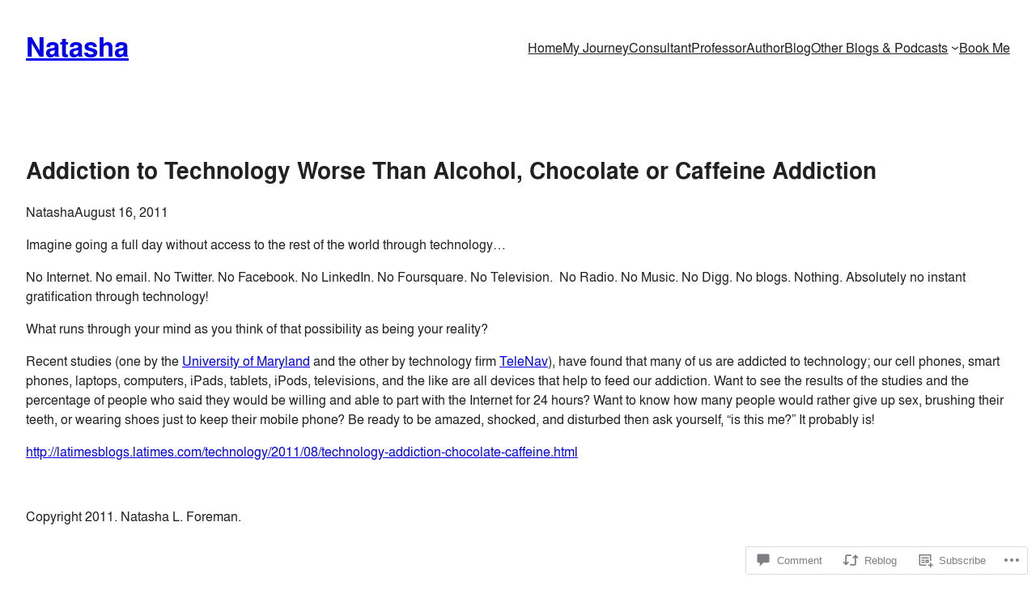

--- FILE ---
content_type: text/css;charset=utf-8
request_url: https://natashaforeman.com/_static/??-eJx9i0EKhDAMAD9kDYqr7mHxLVpiraRNMSni71dvevE2AzOwJ2M5KkYFXTCgQMoTaAbRg7C0IgXcmpBNoux8FNhwInYnOjirm75NDtkQ21E9x4eYmUa/XesQflX3aZr+27b1+gc9qzsz&cssminify=yes
body_size: 1104
content:



body {
	-moz-osx-font-smoothing: grayscale;
	-webkit-font-smoothing: antialiased;
}


.wp-block-button.is-style-outline>.wp-block-button__link:not(.has-background):hover {
	background-color: var(--wp--preset--color--secondary);
	color: var(--wp--preset--color--background);
	border-color: var(--wp--preset--color--secondary);
}


.wp-block-table thead {
	border-bottom: 3px solid;
}
.wp-block-table tfoot {
	border-top: 3px solid;
}
.wp-block-table td,
.wp-block-table th {
	padding: var(--wp--preset--spacing--30);
	border: 1px solid;
	word-break: normal;
}
.wp-block-table figcaption {
	font-size: var(--wp--preset--font-size--small);
	text-align: center;
}


a {
	text-decoration-thickness: .0625em !important;
	text-underline-offset: .3em;
}


.wp-block-button.is-style-outline>.wp-block-button__link {
	padding: calc(1.050420168em - 1px) calc(2.100840336em - 1px);
	border: 1px solid var(--wp--preset--color--foreground);
}


.wp-block-post-author__byline {
	font-size: 1em;
}


.wp-block-post-author__avatar img {
	border-radius: 999px;
}


.wp-block-tag-cloud.is-style-outline a {
	border-radius: 999px;
	padding: 0 1rem;
}

.wp-block-tag-cloud.is-style-outline a:hover {
	color: var(--wp--preset--color--background);
	background-color: var(--wp--preset--color--primary);
}


.wp-block-term-description p:first-child {
	margin-top: 0;
}

.wp-block-term-description p:last-child {
	margin-bottom: 0;
}


.wp-block-jetpack-contact-form input:not([type=submit]):not([type=checkbox]),
.wp-block-jetpack-mailchimp input:not([type=submit]):not([type=checkbox]),
.wp-block-jetpack-revue input:not([type=submit]):not([type=checkbox]),
.wp-block-jetpack-contact-form select,
.wp-block-jetpack-contact-form textarea {
	background-color: var(--wp--preset--color--background);
	border: 1px solid var(--wp--preset--color--tertiary);
	font-family: inherit;
	font-size: 1em;
	padding: 0.75rem;
}

.wp-block-jetpack-contact-form .wp-block-jetpack-button button,
.wp-block-jetpack-mailchimp .wp-block-jetpack-button button,
.wp-block-jetpack-revue .wp-block-jetpack-button button {
	border-width:  0;
	font-size: var(--wp--preset--font-size--x-small);
	font-weight: 700;
	letter-spacing: 0.02em;
	line-height: inherit;
	padding: 1.050420168em 2.100840336em;
}


.reblogger-note img.avatar {
	float: left;
	padding: 0;
	border: 0;
}

.reblogger-note-content {
	margin: 0 0 20px;
}

.wpcom-reblog-snapshot .reblog-from img {
	margin: 0 .75em 0 0;
	padding: 0;
	border: 0;
}

.wpcom-reblog-snapshot .reblogger-note img.avatar {
	float: left;
	padding: 0;
	border: 0;
	margin: 0 .5em 0 0;
}

.wpcom-reblog-snapshot {
	margin-bottom: 1em;
}

.wpcom-reblog-snapshot p.reblog-from {
	margin: 0 0 1em 0;
}

.wpcom-reblog-snapshot p.reblogger-headline {
	line-height: 32px;
	margin: 0 0 1em 0;
}

.wpcom-reblog-snapshot .reblogged-content {
	margin: 0 0 1em 0;
}


.reblog-post .wpcom-enhanced-excerpt-content {
	border-left: 3px solid #eee;
	padding-left: 15px;
}

.reblog-post ul.thumb-list {
	display: block;
	list-style: none;
	margin: 2px 0;
	padding: 0;
	clear: both;
}

.reblog-post ul.thumb-list li {
	display: inline;
	margin: 0;
	padding: 0 1px;
	border: 0;
}

.reblog-post ul.thumb-list li a {
	margin: 0;
	padding: 0;
	border: 0;
}

.reblog-post ul.thumb-list li img {
	margin: 0;
	padding: 0;
	border: 0;
}

.reblog-post .wpcom-enhanced-excerpt {
	clear: both;
}

.reblog-post .wpcom-enhanced-excerpt address,
.reblog-post .wpcom-enhanced-excerpt li,
.reblog-post .wpcom-enhanced-excerpt h1,
.reblog-post .wpcom-enhanced-excerpt h2,
.reblog-post .wpcom-enhanced-excerpt h3,
.reblog-post .wpcom-enhanced-excerpt h4,
.reblog-post .wpcom-enhanced-excerpt h5,
.reblog-post .wpcom-enhanced-excerpt h6,
.reblog-post .wpcom-enhanced-excerpt p {
	font-size: 100% !important;
}

.reblog-post .wpcom-enhanced-excerpt blockquote,
.reblog-post .wpcom-enhanced-excerpt pre,
.reblog-post .wpcom-enhanced-excerpt code,
.reblog-post .wpcom-enhanced-excerpt q {
	font-size: 98% !important;
}


.reblog-from img {
	margin: 0 10px 0 0;
	vertical-align: middle;
	padding: 0;
	border: 0;
}

.reblog-source {
	margin-bottom: 0;
	font-size: .8em;
	line-height: 1;
}

.reblog-source .more-words {
	color: #668eaa;
}

.wpcom-reblog-snapshot .reblog-post {
	box-shadow: 0 0 0 1px rgba(46, 68, 83, .1) inset, 0 1px 1px rgba(46, 68, 83, .05);
	border-radius: 4px;
	padding: 24px;
}


.wpcom-reblog-snapshot .reblogger-note {
	margin: 0 0 1em 0;
	overflow: hidden;
}

.wpcom-reblog-snapshot p.reblogger-headline {
	line-height: 32px;
	margin: 0 0 1em 0;
}

.wpcom-reblog-snapshot .reblogger-note-content {
	margin: 0;
	padding: 0;
}

body .wpcom-reblog-snapshot .reblogger-note-content blockquote {
	font-style: normal;
	font-weight: normal;
	font-size: 1em;
	margin: 0;
	padding: 0;
	position: relative;
	border: none;
}

.wpcom-reblog-snapshot .reblogger-note-content blockquote p:last-child {
	margin-bottom: 0;
}
.geolocation-chip .noticon {
  display: inline-block;
  vertical-align: middle;
}

.geolocation-chip {
  margin-bottom: 1em;
}